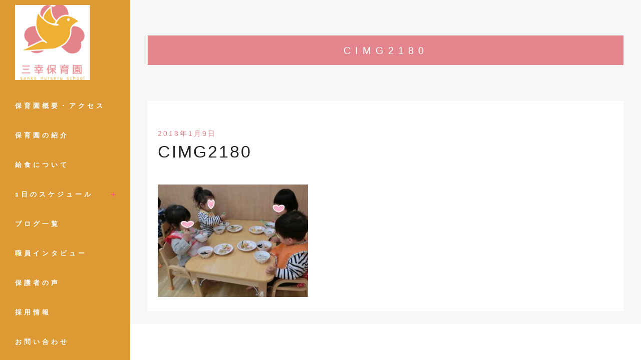

--- FILE ---
content_type: text/html; charset=UTF-8
request_url: https://sankohoiku.com/cimg2180/
body_size: 7475
content:
<!DOCTYPE html>
<html lang="ja"
	prefix="og: https://ogp.me/ns#" >
<head>
	<meta charset="UTF-8" />
	
	<title>三幸保育園 |   CIMG2180</title>

	
			
						<meta name="viewport" content="width=device-width,initial-scale=1,user-scalable=no">
		
	<link rel="profile" href="http://gmpg.org/xfn/11" />
	<link rel="pingback" href="https://sankohoiku.com/xmlrpc.php" />
	<link rel="shortcut icon" type="image/x-icon" href="">
	<link rel="apple-touch-icon" href=""/>
	
	<link href='//fonts.googleapis.com/css?family=Raleway:100,200,300,400,500,600,700,800,900,300italic,400italic|Raleway:100,200,300,400,500,600,700,800,900,300italic,400italic&subset=latin,latin-ext' rel='stylesheet' type='text/css'>
<meta name='robots' content='max-image-preview:large' />
<link rel='dns-prefetch' href='//fonts.googleapis.com' />
<link rel='dns-prefetch' href='//s.w.org' />
<link rel="alternate" type="application/rss+xml" title="三幸保育園 &raquo; フィード" href="https://sankohoiku.com/feed/" />
<link rel="alternate" type="application/rss+xml" title="三幸保育園 &raquo; コメントフィード" href="https://sankohoiku.com/comments/feed/" />
<link rel="alternate" type="application/rss+xml" title="三幸保育園 &raquo; CIMG2180 のコメントのフィード" href="https://sankohoiku.com/feed/?attachment_id=1016" />
		<script type="text/javascript">
			window._wpemojiSettings = {"baseUrl":"https:\/\/s.w.org\/images\/core\/emoji\/13.1.0\/72x72\/","ext":".png","svgUrl":"https:\/\/s.w.org\/images\/core\/emoji\/13.1.0\/svg\/","svgExt":".svg","source":{"concatemoji":"https:\/\/sankohoiku.com\/wp-includes\/js\/wp-emoji-release.min.js?ver=5.8.12"}};
			!function(e,a,t){var n,r,o,i=a.createElement("canvas"),p=i.getContext&&i.getContext("2d");function s(e,t){var a=String.fromCharCode;p.clearRect(0,0,i.width,i.height),p.fillText(a.apply(this,e),0,0);e=i.toDataURL();return p.clearRect(0,0,i.width,i.height),p.fillText(a.apply(this,t),0,0),e===i.toDataURL()}function c(e){var t=a.createElement("script");t.src=e,t.defer=t.type="text/javascript",a.getElementsByTagName("head")[0].appendChild(t)}for(o=Array("flag","emoji"),t.supports={everything:!0,everythingExceptFlag:!0},r=0;r<o.length;r++)t.supports[o[r]]=function(e){if(!p||!p.fillText)return!1;switch(p.textBaseline="top",p.font="600 32px Arial",e){case"flag":return s([127987,65039,8205,9895,65039],[127987,65039,8203,9895,65039])?!1:!s([55356,56826,55356,56819],[55356,56826,8203,55356,56819])&&!s([55356,57332,56128,56423,56128,56418,56128,56421,56128,56430,56128,56423,56128,56447],[55356,57332,8203,56128,56423,8203,56128,56418,8203,56128,56421,8203,56128,56430,8203,56128,56423,8203,56128,56447]);case"emoji":return!s([10084,65039,8205,55357,56613],[10084,65039,8203,55357,56613])}return!1}(o[r]),t.supports.everything=t.supports.everything&&t.supports[o[r]],"flag"!==o[r]&&(t.supports.everythingExceptFlag=t.supports.everythingExceptFlag&&t.supports[o[r]]);t.supports.everythingExceptFlag=t.supports.everythingExceptFlag&&!t.supports.flag,t.DOMReady=!1,t.readyCallback=function(){t.DOMReady=!0},t.supports.everything||(n=function(){t.readyCallback()},a.addEventListener?(a.addEventListener("DOMContentLoaded",n,!1),e.addEventListener("load",n,!1)):(e.attachEvent("onload",n),a.attachEvent("onreadystatechange",function(){"complete"===a.readyState&&t.readyCallback()})),(n=t.source||{}).concatemoji?c(n.concatemoji):n.wpemoji&&n.twemoji&&(c(n.twemoji),c(n.wpemoji)))}(window,document,window._wpemojiSettings);
		</script>
		<style type="text/css">
img.wp-smiley,
img.emoji {
	display: inline !important;
	border: none !important;
	box-shadow: none !important;
	height: 1em !important;
	width: 1em !important;
	margin: 0 .07em !important;
	vertical-align: -0.1em !important;
	background: none !important;
	padding: 0 !important;
}
</style>
	<link rel='stylesheet' id='layerslider-css'  href='https://sankohoiku.com/wp-content/plugins/LayerSlider/static/layerslider/css/layerslider.css?ver=6.7.6' type='text/css' media='all' />
<link rel='stylesheet' id='ls-google-fonts-css'  href='https://fonts.googleapis.com/css?family=Lato:100,300,regular,700,900%7COpen+Sans:300%7CIndie+Flower:regular%7COswald:300,regular,700&#038;subset=latin%2Clatin-ext' type='text/css' media='all' />
<link rel='stylesheet' id='wp-block-library-css'  href='https://sankohoiku.com/wp-includes/css/dist/block-library/style.min.css?ver=5.8.12' type='text/css' media='all' />
<link rel='stylesheet' id='contact-form-7-css'  href='https://sankohoiku.com/wp-content/plugins/contact-form-7/includes/css/styles.css?ver=5.0.2' type='text/css' media='all' />
<link rel='stylesheet' id='wpdm-font-awesome-css'  href='https://sankohoiku.com/wp-content/plugins/download-manager/assets/fontawesome/css/all.css?ver=5.8.12' type='text/css' media='all' />
<link rel='stylesheet' id='wpdm-bootstrap-css'  href='https://sankohoiku.com/wp-content/plugins/download-manager/assets/bootstrap/css/bootstrap.css?ver=5.8.12' type='text/css' media='all' />
<link rel='stylesheet' id='wpdm-front-css'  href='https://sankohoiku.com/wp-content/plugins/download-manager/assets/css/front.css?ver=5.8.12' type='text/css' media='all' />
<link rel='stylesheet' id='rs-plugin-settings-css'  href='https://sankohoiku.com/wp-content/plugins/revslider/public/assets/css/settings.css?ver=5.3.1' type='text/css' media='all' />
<style id='rs-plugin-settings-inline-css' type='text/css'>
#rs-demo-id {}
</style>
<link rel='stylesheet' id='default_style-css'  href='https://sankohoiku.com/wp-content/themes/sankohoiku/style.css?ver=5.8.12' type='text/css' media='all' />
<link rel='stylesheet' id='qode_font_awesome-css'  href='https://sankohoiku.com/wp-content/themes/sankohoiku/css/font-awesome/css/font-awesome.min.css?ver=5.8.12' type='text/css' media='all' />
<link rel='stylesheet' id='qode_font_elegant-css'  href='https://sankohoiku.com/wp-content/themes/sankohoiku/css/elegant-icons/style.min.css?ver=5.8.12' type='text/css' media='all' />
<link rel='stylesheet' id='qode_linea_icons-css'  href='https://sankohoiku.com/wp-content/themes/sankohoiku/css/linea-icons/style.css?ver=5.8.12' type='text/css' media='all' />
<link rel='stylesheet' id='stylesheet-css'  href='https://sankohoiku.com/wp-content/themes/sankohoiku/css/stylesheet.min.css?ver=5.8.12' type='text/css' media='all' />
<link rel='stylesheet' id='qode_print-css'  href='https://sankohoiku.com/wp-content/themes/sankohoiku/css/print.css?ver=5.8.12' type='text/css' media='all' />
<link rel='stylesheet' id='mac_stylesheet-css'  href='https://sankohoiku.com/wp-content/themes/sankohoiku/css/mac_stylesheet.css?ver=5.8.12' type='text/css' media='all' />
<link rel='stylesheet' id='webkit-css'  href='https://sankohoiku.com/wp-content/themes/sankohoiku/css/webkit_stylesheet.css?ver=5.8.12' type='text/css' media='all' />
<link rel='stylesheet' id='style_dynamic-css'  href='https://sankohoiku.com/wp-content/themes/sankohoiku/css/style_dynamic.css?ver=1764904721' type='text/css' media='all' />
<link rel='stylesheet' id='responsive-css'  href='https://sankohoiku.com/wp-content/themes/sankohoiku/css/responsive.min.css?ver=5.8.12' type='text/css' media='all' />
<link rel='stylesheet' id='style_dynamic_responsive-css'  href='https://sankohoiku.com/wp-content/themes/sankohoiku/css/style_dynamic_responsive.css?ver=1572337453' type='text/css' media='all' />
<link rel='stylesheet' id='vertical_responsive-css'  href='https://sankohoiku.com/wp-content/themes/sankohoiku/css/vertical_responsive.min.css?ver=5.8.12' type='text/css' media='all' />
<link rel='stylesheet' id='js_composer_front-css'  href='https://sankohoiku.com/wp-content/plugins/js_composer/assets/css/js_composer.min.css?ver=5.4.7' type='text/css' media='all' />
<link rel='stylesheet' id='custom_css-css'  href='https://sankohoiku.com/wp-content/themes/sankohoiku/css/custom_css.css?ver=1756175343' type='text/css' media='all' />
<link rel='stylesheet' id='tablepress-default-css'  href='https://sankohoiku.com/wp-content/plugins/tablepress/css/default.min.css?ver=1.9' type='text/css' media='all' />
<link rel='stylesheet' id='childstyle-css'  href='https://sankohoiku.com/wp-content/themes/sankohoiku-child/style.css?ver=5.8.12' type='text/css' media='all' />
<script type='text/javascript' id='layerslider-greensock-js-extra'>
/* <![CDATA[ */
var LS_Meta = {"v":"6.7.6"};
/* ]]> */
</script>
<script type='text/javascript' src='https://sankohoiku.com/wp-content/plugins/LayerSlider/static/layerslider/js/greensock.js?ver=1.19.0' id='layerslider-greensock-js'></script>
<script type='text/javascript' id='jquery-core-js-extra'>
/* <![CDATA[ */
var wpdm_url = {"home":"https:\/\/sankohoiku.com\/","site":"https:\/\/sankohoiku.com\/","ajax":"https:\/\/sankohoiku.com\/wp-admin\/admin-ajax.php"};
var wpdm_asset = {"spinner":"<i class=\"fas fa-sun fa-spin\"><\/i>"};
/* ]]> */
</script>
<script type='text/javascript' src='https://sankohoiku.com/wp-includes/js/jquery/jquery.min.js?ver=3.6.0' id='jquery-core-js'></script>
<script type='text/javascript' src='https://sankohoiku.com/wp-includes/js/jquery/jquery-migrate.min.js?ver=3.3.2' id='jquery-migrate-js'></script>
<script type='text/javascript' src='https://sankohoiku.com/wp-content/plugins/LayerSlider/static/layerslider/js/layerslider.kreaturamedia.jquery.js?ver=6.7.6' id='layerslider-js'></script>
<script type='text/javascript' src='https://sankohoiku.com/wp-content/plugins/LayerSlider/static/layerslider/js/layerslider.transitions.js?ver=6.7.6' id='layerslider-transitions-js'></script>
<script type='text/javascript' src='https://sankohoiku.com/wp-content/plugins/download-manager/assets/bootstrap/js/bootstrap.min.js?ver=5.8.12' id='wpdm-bootstrap-js'></script>
<script type='text/javascript' src='https://sankohoiku.com/wp-content/plugins/download-manager/assets/js/front.js?ver=5.8.12' id='frontjs-js'></script>
<script type='text/javascript' src='https://sankohoiku.com/wp-content/plugins/download-manager/assets/js/chosen.jquery.min.js?ver=5.8.12' id='jquery-choosen-js'></script>
<script type='text/javascript' src='https://sankohoiku.com/wp-content/plugins/revslider/public/assets/js/jquery.themepunch.tools.min.js?ver=5.3.1' id='tp-tools-js'></script>
<script type='text/javascript' src='https://sankohoiku.com/wp-content/plugins/revslider/public/assets/js/jquery.themepunch.revolution.min.js?ver=5.3.1' id='revmin-js'></script>
<meta name="generator" content="Powered by LayerSlider 6.7.6 - Multi-Purpose, Responsive, Parallax, Mobile-Friendly Slider Plugin for WordPress." />
<!-- LayerSlider updates and docs at: https://layerslider.kreaturamedia.com -->
<link rel="https://api.w.org/" href="https://sankohoiku.com/wp-json/" /><link rel="alternate" type="application/json" href="https://sankohoiku.com/wp-json/wp/v2/media/1016" /><link rel="EditURI" type="application/rsd+xml" title="RSD" href="https://sankohoiku.com/xmlrpc.php?rsd" />
<link rel="wlwmanifest" type="application/wlwmanifest+xml" href="https://sankohoiku.com/wp-includes/wlwmanifest.xml" /> 
<meta name="generator" content="WordPress 5.8.12" />
<link rel='shortlink' href='https://sankohoiku.com/?p=1016' />
<link rel="alternate" type="application/json+oembed" href="https://sankohoiku.com/wp-json/oembed/1.0/embed?url=https%3A%2F%2Fsankohoiku.com%2Fcimg2180%2F" />
<link rel="alternate" type="text/xml+oembed" href="https://sankohoiku.com/wp-json/oembed/1.0/embed?url=https%3A%2F%2Fsankohoiku.com%2Fcimg2180%2F&#038;format=xml" />

        <script>
            var wpdm_site_url = 'https://sankohoiku.com/';
            var wpdm_home_url = 'https://sankohoiku.com/';
            var ajax_url = 'https://sankohoiku.com/wp-admin/admin-ajax.php';
            var wpdm_ajax_url = 'https://sankohoiku.com/wp-admin/admin-ajax.php';
            var wpdm_ajax_popup = '0';
        </script>
        <style>
            .wpdm-download-link.btn.btn-primary.{
                border-radius: 4px;
            }
        </style>


        <meta name="generator" content="Powered by WPBakery Page Builder - drag and drop page builder for WordPress."/>
<!--[if lte IE 9]><link rel="stylesheet" type="text/css" href="https://sankohoiku.com/wp-content/plugins/js_composer/assets/css/vc_lte_ie9.min.css" media="screen"><![endif]--><meta name="generator" content="Powered by Slider Revolution 5.3.1 - responsive, Mobile-Friendly Slider Plugin for WordPress with comfortable drag and drop interface." />
		<style type="text/css" id="wp-custom-css">
			/* PC表示時（例：画面幅が961px以上）のスタイル */
body {
  background-color: white;
	font-size: clamp(16px,4vw,24px);
	}

/* スマートフォン表示時（例：画面幅が960px以下）のスタイル */
/*@media screen and (max-width: 960px) {
  body {
    background-color: white;
  }
}		</style>
		<noscript><style type="text/css"> .wpb_animate_when_almost_visible { opacity: 1; }</style></noscript><meta name="generator" content="WordPress Download Manager 3.0.2" />
            <style>
                                @import url('https://fonts.googleapis.com/css?family=Rubik:400,500');
                


                .w3eden .fetfont,
                .w3eden .btn,
                .w3eden .btn.wpdm-front h3.title,
                .w3eden .wpdm-social-lock-box .IN-widget a span:last-child,
                .w3eden #xfilelist .panel-heading,
                .w3eden .wpdm-frontend-tabs a,
                .w3eden .alert:before,
                .w3eden .panel .panel-heading,
                .w3eden .discount-msg,
                .w3eden .panel.dashboard-panel h3,
                .w3eden #wpdm-dashboard-sidebar .list-group-item,
                .w3eden #package-description .wp-switch-editor,
                .w3eden .w3eden.author-dashbboard .nav.nav-tabs li a,
                .w3eden .wpdm_cart thead th,
                .w3eden #csp .list-group-item,
                .w3eden .modal-title {
                    font-family: Rubik, -apple-system, BlinkMacSystemFont, "Segoe UI", Roboto, Helvetica, Arial, sans-serif, "Apple Color Emoji", "Segoe UI Emoji", "Segoe UI Symbol";
                    text-transform: uppercase;
                    font-weight: 500;
                }
                .w3eden #csp .list-group-item{
                    text-transform: unset;
                }
            </style>
                    <style>

            :root{
                --color-primary: #4a8eff;
                --color-primary-rgb: 74, 142, 255;
                --color-primary-hover: #4a8eff;
                --color-primary-active: #4a8eff;
                --color-secondary: #4a8eff;
                --color-secondary-rgb: 74, 142, 255;
                --color-secondary-hover: #4a8eff;
                --color-secondary-active: #4a8eff;
                --color-success: #18ce0f;
                --color-success-rgb: 24, 206, 15;
                --color-success-hover: #4a8eff;
                --color-success-active: #4a8eff;
                --color-info: #2CA8FF;
                --color-info-rgb: 44, 168, 255;
                --color-info-hover: #2CA8FF;
                --color-info-active: #2CA8FF;
                --color-warning: #f29e0f;
                --color-warning-rgb: 242, 158, 15;
                --color-warning-hover: orange;
                --color-warning-active: orange;
                --color-danger: #ff5062;
                --color-danger-rgb: 255, 80, 98;
                --color-danger-hover: #ff5062;
                --color-danger-active: #ff5062;
                --color-green: #30b570;
                --color-blue: #0073ff;
                --color-purple: #8557D3;
                --color-red: #ff5062;
                --color-muted: rgba(69, 89, 122, 0.6);
                --wpdm-font: Rubik, -apple-system, BlinkMacSystemFont, "Segoe UI", Roboto, Helvetica, Arial, sans-serif, "Apple Color Emoji", "Segoe UI Emoji", "Segoe UI Symbol";
            }
            .wpdm-download-link.btn.btn-primary{
                border-radius: 4px;
            }


        </style>
        </head>

<body class="attachment attachment-template-default single single-attachment postid-1016 attachmentid-1016 attachment-jpeg  vertical_menu_enabled qode_grid_1300 side_area_uncovered_from_content qode-content-sidebar-responsive qode-child-theme-ver- wpb-js-composer js-comp-ver-5.4.7 vc_responsive" itemscope itemtype="http://schema.org/WebPage">

						<section class="side_menu right ">
                        <a href="#" target="_self" class="close_side_menu"></a>
					</section>
			<div class="wrapper">
	<div class="wrapper_inner">
	<!-- Google Analytics start -->
		<!-- Google Analytics end -->

					<aside class="vertical_menu_area with_scroll  " >
			<div class="vertical_menu_area_inner">
				
				<div class="vertical_area_background" style="background-image:url(http://sankohoiku.com/sk/wp-content/uploads/2017/05/top_background_01.jpg);"></div>

				<div class="vertical_logo_wrapper">
										<div class="q_logo_vertical">
						<a itemprop="url" href="https://sankohoiku.com/">
							<img itemprop="image" class="normal" src="http://sankohoiku.com/wp-content/uploads/2019/10/sanko_logo2-150x150.png" alt="Logo"/>
							<img itemprop="image" class="light" src="http://sankohoiku.com/wp-content/uploads/2019/10/sanko_logo2-150x150.png" alt="Logo"/>
							<img itemprop="image" class="dark" src="http://sankohoiku.com/wp-content/uploads/2019/10/sanko_logo2-150x150.png" alt="Logo"/>
						</a>
					</div>

				</div>

				<nav class="vertical_menu dropdown_animation vertical_menu_toggle">
					<ul id="menu-main-menu" class=""><li id="nav-menu-item-552" class="menu-item menu-item-type-post_type menu-item-object-page  narrow"><a href="https://sankohoiku.com/company/" class=""><i class="menu_icon blank fa"></i><span>保育園概要・アクセス<span class="underline_dash"></span></span><span class="plus"></span></a></li>
<li id="nav-menu-item-435" class="menu-item menu-item-type-post_type menu-item-object-page  narrow"><a href="https://sankohoiku.com/tokusyoku/" class=""><i class="menu_icon blank fa"></i><span>保育園の紹介<span class="underline_dash"></span></span><span class="plus"></span></a></li>
<li id="nav-menu-item-527" class="menu-item menu-item-type-post_type menu-item-object-page  narrow"><a href="https://sankohoiku.com/feeding-and-sanitation-management/" class=""><i class="menu_icon blank fa"></i><span>給食について<span class="underline_dash"></span></span><span class="plus"></span></a></li>
<li id="nav-menu-item-551" class="menu-item menu-item-type-post_type menu-item-object-page menu-item-has-children  has_sub narrow"><a href="https://sankohoiku.com/schedule/" class=""><i class="menu_icon blank fa"></i><span>1日のスケジュール<span class="underline_dash"></span></span><span class="plus"></span></a>
<div class="second"><div class="inner"><ul>
	<li id="nav-menu-item-1244" class="menu-item menu-item-type-custom menu-item-object-custom "><a href="http://sankohoiku.com/schedule#year" class=""><i class="menu_icon blank fa"></i><span>年間行事予定</span><span class="plus"></span></a></li>
</ul></div></div>
</li>
<li id="nav-menu-item-1327" class="menu-item menu-item-type-post_type menu-item-object-page  narrow"><a href="https://sankohoiku.com/blog/" class=""><i class="menu_icon blank fa"></i><span>ブログ一覧<span class="underline_dash"></span></span><span class="plus"></span></a></li>
<li id="nav-menu-item-813" class="menu-item menu-item-type-post_type menu-item-object-page  narrow"><a href="https://sankohoiku.com/staff/" class=""><i class="menu_icon blank fa"></i><span>職員インタビュー<span class="underline_dash"></span></span><span class="plus"></span></a></li>
<li id="nav-menu-item-1237" class="menu-item menu-item-type-custom menu-item-object-custom  narrow"><a href="http://sankohoiku.com/category/voice/" class=""><i class="menu_icon blank fa"></i><span>保護者の声<span class="underline_dash"></span></span><span class="plus"></span></a></li>
<li id="nav-menu-item-569" class="menu-item menu-item-type-post_type menu-item-object-page  narrow"><a href="https://sankohoiku.com/recruit-info/" class=""><i class="menu_icon blank fa"></i><span>採用情報<span class="underline_dash"></span></span><span class="plus"></span></a></li>
<li id="nav-menu-item-723" class="menu-item menu-item-type-post_type menu-item-object-page  narrow"><a href="https://sankohoiku.com/contactus/" class=""><i class="menu_icon blank fa"></i><span>お問い合わせ<span class="underline_dash"></span></span><span class="plus"></span></a></li>
<li id="nav-menu-item-1456" class="menu-item menu-item-type-post_type menu-item-object-page menu-item-home  narrow"><a href="https://sankohoiku.com/" class=""><i class="menu_icon blank fa"></i><span>ホーム<span class="underline_dash"></span></span><span class="plus"></span></a></li>
</ul>				</nav>
				<div class="vertical_menu_area_widget_holder">
					<div id="text-4" class="widget widget_text">			<div class="textwidget"><div class="ftcp">Copyright© 2017 POSITIVE HEART. All Rights Reserved.</div></div>
		</div>				</div>
			</div>
		</aside>
			
	<header class="page_header   fixed   ">
        <div class="header_inner clearfix">
			<div class="header_bottom clearfix" style='' >
								<div class="container">
					<div class="container_inner clearfix">
                        												<div class="header_inner_left">
															<div class="mobile_menu_button">
                                    <span>
                                        <span aria-hidden="true" class="qode_icon_font_elegant icon_menu " ></span>                                    </span>
                                </div>
														<div class="logo_wrapper">
																<div class="q_logo">
									<a itemprop="url" href="https://sankohoiku.com/">
										<img itemprop="image" class="normal" src="http://sankohoiku.com/sk/wp-content/uploads/2017/01/sanko_logo2.png" alt="Logo"/>
										<img itemprop="image" class="light" src="http://sankohoiku.com/sk/wp-content/uploads/2017/01/sanko_logo2.png" alt="Logo"/>
										<img itemprop="image" class="dark" src="https://sankohoiku.com/wp-content/themes/sankohoiku/img/logo_black.png" alt="Logo"/>
										<img itemprop="image" class="sticky" src="http://sankohoiku.com/sk/wp-content/uploads/2017/01/sanko_logo2.png" alt="Logo"/>
										<img itemprop="image" class="mobile" src="http://sankohoiku.com/sk/wp-content/uploads/2017/01/sanko_logo2.png" alt="Logo"/>
																			</a>
								</div>
							</div>
						</div>
						                        					</div>
				</div>
							<nav class="mobile_menu">
					<ul id="menu-main-menu-1" class=""><li id="mobile-menu-item-552" class="menu-item menu-item-type-post_type menu-item-object-page "><a href="https://sankohoiku.com/company/" class=""><span>保育園概要・アクセス</span></a><span class="mobile_arrow"><i class="fa fa-angle-right"></i><i class="fa fa-angle-down"></i></span></li>
<li id="mobile-menu-item-435" class="menu-item menu-item-type-post_type menu-item-object-page "><a href="https://sankohoiku.com/tokusyoku/" class=""><span>保育園の紹介</span></a><span class="mobile_arrow"><i class="fa fa-angle-right"></i><i class="fa fa-angle-down"></i></span></li>
<li id="mobile-menu-item-527" class="menu-item menu-item-type-post_type menu-item-object-page "><a href="https://sankohoiku.com/feeding-and-sanitation-management/" class=""><span>給食について</span></a><span class="mobile_arrow"><i class="fa fa-angle-right"></i><i class="fa fa-angle-down"></i></span></li>
<li id="mobile-menu-item-551" class="menu-item menu-item-type-post_type menu-item-object-page menu-item-has-children  has_sub"><a href="https://sankohoiku.com/schedule/" class=""><span>1日のスケジュール</span></a><span class="mobile_arrow"><i class="fa fa-angle-right"></i><i class="fa fa-angle-down"></i></span>
<ul class="sub_menu">
	<li id="mobile-menu-item-1244" class="menu-item menu-item-type-custom menu-item-object-custom "><a href="http://sankohoiku.com/schedule#year" class=""><span>年間行事予定</span></a><span class="mobile_arrow"><i class="fa fa-angle-right"></i><i class="fa fa-angle-down"></i></span></li>
</ul>
</li>
<li id="mobile-menu-item-1327" class="menu-item menu-item-type-post_type menu-item-object-page "><a href="https://sankohoiku.com/blog/" class=""><span>ブログ一覧</span></a><span class="mobile_arrow"><i class="fa fa-angle-right"></i><i class="fa fa-angle-down"></i></span></li>
<li id="mobile-menu-item-813" class="menu-item menu-item-type-post_type menu-item-object-page "><a href="https://sankohoiku.com/staff/" class=""><span>職員インタビュー</span></a><span class="mobile_arrow"><i class="fa fa-angle-right"></i><i class="fa fa-angle-down"></i></span></li>
<li id="mobile-menu-item-1237" class="menu-item menu-item-type-custom menu-item-object-custom "><a href="http://sankohoiku.com/category/voice/" class=""><span>保護者の声</span></a><span class="mobile_arrow"><i class="fa fa-angle-right"></i><i class="fa fa-angle-down"></i></span></li>
<li id="mobile-menu-item-569" class="menu-item menu-item-type-post_type menu-item-object-page "><a href="https://sankohoiku.com/recruit-info/" class=""><span>採用情報</span></a><span class="mobile_arrow"><i class="fa fa-angle-right"></i><i class="fa fa-angle-down"></i></span></li>
<li id="mobile-menu-item-723" class="menu-item menu-item-type-post_type menu-item-object-page "><a href="https://sankohoiku.com/contactus/" class=""><span>お問い合わせ</span></a><span class="mobile_arrow"><i class="fa fa-angle-right"></i><i class="fa fa-angle-down"></i></span></li>
<li id="mobile-menu-item-1456" class="menu-item menu-item-type-post_type menu-item-object-page menu-item-home "><a href="https://sankohoiku.com/" class=""><span>ホーム</span></a><span class="mobile_arrow"><i class="fa fa-angle-right"></i><i class="fa fa-angle-down"></i></span></li>
</ul>				</nav>
			</div>
		</div>
	</header>

    		<a id='back_to_top' href='#'>
			<span class="fa-stack">
				<i class="fa fa-arrow-up" style=""></i>
			</span>
		</a>
	    	
    
		
	
    
<div class="content ">
						<div class="content_inner  ">
						<div class="title_outer title_without_animation"    data-height="202">
		<div class="title title_size_medium  position_center " style="height:202px;">
			<div class="image not_responsive"></div>
										<div class="title_holder"  202>
					<div class="container">
						<div class="container_inner clearfix">
								<div class="title_subtitle_holder" >
                                                                																		<h1 ><span>CIMG2180</span></h1>
																	
																										                                                            </div>
						</div>
					</div>
				</div>
								</div>
			</div>
										<div class="container">
														<div class="container_inner default_template_holder" >
															<div class="blog_single blog_holder">
								<article id="post-1016" class="post-1016 attachment type-attachment status-inherit hentry">
			<div class="post_content_holder">
								<div class="post_text">
					<div class="post_text_inner">
						<h2 itemprop="name" class="entry_title"><span itemprop="dateCreated" class="date entry_date updated">2018年1月9日<meta itemprop="interactionCount" content="UserComments: 0"/></span> CIMG2180</h2>
						<div class="post_info">
							<span class="time">Posted at 11:30h</span>
							in 							<span class="post_author">
								by								<a itemprop="author" class="post_author_link" href="https://sankohoiku.com/author/sanko_user/">adminsanko</a>
							</span>
							                            						</div>
						<p class="attachment"><a href='https://sankohoiku.com/wp-content/uploads/2018/01/CIMG2180.jpg'><img width="300" height="225" src="https://sankohoiku.com/wp-content/uploads/2018/01/CIMG2180-300x225.jpg" class="attachment-medium size-medium" alt="" loading="lazy" srcset="https://sankohoiku.com/wp-content/uploads/2018/01/CIMG2180-300x225.jpg 300w, https://sankohoiku.com/wp-content/uploads/2018/01/CIMG2180-768x576.jpg 768w, https://sankohoiku.com/wp-content/uploads/2018/01/CIMG2180-800x600.jpg 800w, https://sankohoiku.com/wp-content/uploads/2018/01/CIMG2180-700x525.jpg 700w, https://sankohoiku.com/wp-content/uploads/2018/01/CIMG2180.jpg 922w" sizes="(max-width: 300px) 100vw, 300px" /></a></p>
					</div>
				</div>
			</div>

	        <div class="icon_social_holder">
                <div class="qode_print">
            <a href="#" onClick="window.print();return false;" class="qode_print_page">
                <span class="icon-basic-printer qode_icon_printer"></span>
                <span class="eltd-printer-title">Print page</span>
            </a>
        </div>
                    <div class="qode_like"><a  href="#" class="qode-like" id="qode-like-1016" title="Like this">0<span>  Likes</span></a></div>
            </div>
	</article>
													<br/><br/>						                        </div>

                    					</div>
                                 </div>
	


		
	</div>
</div>



	
</div>
</div>
<script type='text/javascript' id='contact-form-7-js-extra'>
/* <![CDATA[ */
var wpcf7 = {"apiSettings":{"root":"https:\/\/sankohoiku.com\/wp-json\/contact-form-7\/v1","namespace":"contact-form-7\/v1"},"recaptcha":{"messages":{"empty":"\u3042\u306a\u305f\u304c\u30ed\u30dc\u30c3\u30c8\u3067\u306f\u306a\u3044\u3053\u3068\u3092\u8a3c\u660e\u3057\u3066\u304f\u3060\u3055\u3044\u3002"}}};
/* ]]> */
</script>
<script type='text/javascript' src='https://sankohoiku.com/wp-content/plugins/contact-form-7/includes/js/scripts.js?ver=5.0.2' id='contact-form-7-js'></script>
<script type='text/javascript' src='https://sankohoiku.com/wp-includes/js/jquery/jquery.form.min.js?ver=4.3.0' id='jquery-form-js'></script>
<script type='text/javascript' id='qode-like-js-extra'>
/* <![CDATA[ */
var qodeLike = {"ajaxurl":"https:\/\/sankohoiku.com\/wp-admin\/admin-ajax.php"};
/* ]]> */
</script>
<script type='text/javascript' src='https://sankohoiku.com/wp-content/themes/sankohoiku/js/qode-like.min.js?ver=5.8.12' id='qode-like-js'></script>
<script type='text/javascript' src='https://sankohoiku.com/wp-content/themes/sankohoiku/js/plugins.js?ver=5.8.12' id='plugins-js'></script>
<script type='text/javascript' src='https://sankohoiku.com/wp-content/themes/sankohoiku/js/jquery.carouFredSel-6.2.1.min.js?ver=5.8.12' id='carouFredSel-js'></script>
<script type='text/javascript' src='https://sankohoiku.com/wp-content/themes/sankohoiku/js/lemmon-slider.min.js?ver=5.8.12' id='lemmonSlider-js'></script>
<script type='text/javascript' src='https://sankohoiku.com/wp-content/themes/sankohoiku/js/jquery.fullPage.min.js?ver=5.8.12' id='one_page_scroll-js'></script>
<script type='text/javascript' src='https://sankohoiku.com/wp-content/themes/sankohoiku/js/jquery.mousewheel.min.js?ver=5.8.12' id='mousewheel-js'></script>
<script type='text/javascript' src='https://sankohoiku.com/wp-content/themes/sankohoiku/js/jquery.touchSwipe.min.js?ver=5.8.12' id='touchSwipe-js'></script>
<script type='text/javascript' src='https://sankohoiku.com/wp-content/plugins/js_composer/assets/lib/bower/isotope/dist/isotope.pkgd.min.js?ver=5.4.7' id='isotope-js'></script>
<script type='text/javascript' src='https://sankohoiku.com/wp-content/themes/sankohoiku/js/jquery.stretch.js?ver=5.8.12' id='stretch-js'></script>
<script type='text/javascript' src='https://sankohoiku.com/wp-content/themes/sankohoiku/js/default_dynamic.js?ver=1572337453' id='default_dynamic-js'></script>
<script type='text/javascript' src='https://sankohoiku.com/wp-content/themes/sankohoiku/js/default.min.js?ver=5.8.12' id='default-js'></script>
<script type='text/javascript' src='https://sankohoiku.com/wp-content/themes/sankohoiku/js/custom_js.js?ver=1572337453' id='custom_js-js'></script>
<script type='text/javascript' src='https://sankohoiku.com/wp-includes/js/comment-reply.min.js?ver=5.8.12' id='comment-reply-js'></script>
<script type='text/javascript' src='https://sankohoiku.com/wp-content/plugins/js_composer/assets/js/dist/js_composer_front.min.js?ver=5.4.7' id='wpb_composer_front_js-js'></script>
<script type='text/javascript' src='https://sankohoiku.com/wp-includes/js/wp-embed.min.js?ver=5.8.12' id='wp-embed-js'></script>
</body>
</html>	

--- FILE ---
content_type: text/css
request_url: https://sankohoiku.com/wp-content/themes/sankohoiku/style.css?ver=5.8.12
body_size: -78
content:
/*
Theme Name: sankohoiku
*/


--- FILE ---
content_type: text/css
request_url: https://sankohoiku.com/wp-content/themes/sankohoiku/css/style_dynamic.css?ver=1764904721
body_size: 2678
content:
/* Webkit */
::selection {
  background: #f2e7e0;
}
/* Gecko/Mozilla */
::-moz-selection {
  background: #f2e7e0;
}

body {
  font-family: "Arial", sans-serif;
  color: #000000;
  font-size: 14px;
  font-weight: 400;
}
body,
.wrapper,
.content,
.full_width,
.overlapping_content .content > .container,
.more_facts_holder,
.comment_holder .comment #respond textarea,
.comment_holder .comment #respond input[type="text"],
.comment_holder .comment #respond input[type="email"],
.content .container {
  background-color: #f7f7f7;
}
.angled-section polygon {
  fill: #f7f7f7;
}

.content {
  margin-top: 0;
}

header.fixed_hiding .q_logo a,
header.fixed_hiding .q_logo {
  max-height: 0px;
}

.touch section.parallax_section_holder {
  height: auto !important;
  min-height: 300px;
  background-position: center top !important;
  background-attachment: scroll;
  background-size: cover;
}

nav.main_menu > ul > li > a {
  color: #ffffff;
  font-size: 13px;
  line-height: 59px;
  font-style: normal;
  font-weight: 300;
  letter-spacing: 2px;
  text-transform: uppercase;
}

nav.main_menu ul li a span.underline_dash,
nav.vertical_menu ul li a span.underline_dash {
  background-color: #ffffff !important;
  width: 30px;
  left: 0;
  transform: none;
  -webkit-transform: none;
}

nav.mobile_menu ul li a,
nav.mobile_menu ul li h3 {
  color: #222222;
  font-size: 13px;
  font-style: normal;
  font-weight: 300;
  letter-spacing: 2px;
  text-transform: uppercase;
}

nav.mobile_menu ul li span.mobile_arrow i,
nav.mobile_menu ul li span.mobile_arrow i {
  color: #222222;
}

nav.mobile_menu ul li a:hover,
nav.mobile_menu ul li.active > a,
nav.mobile_menu ul li.current-menu-item > a {
  color: #7c7c7c;
}

.title h1 {
  color: #222222;
}

.title.title_size_medium h1 {
  font-size: 38px;
  line-height: 40px;
  font-weight: 300;
  letter-spacing: 9px;
}
h2,
.h2,
h2 a {
  color: #222222;
  font-size: 38px;
  line-height: 40px;
  font-style: normal;
  font-weight: 200;
  letter-spacing: 9px;
  text-transform: uppercase;
}
h5,
.h5,
h5 a,
.q_icon_with_title .icon_text_holder h5.icon_title {
  color: #222222;
  font-size: 16px;
  line-height: 31px;
  font-style: normal;
  font-weight: 400;
  letter-spacing: 0px;
  text-transform: none;
}
h6,
.h6,
h6 a {
  color: #222222;
  font-family: "Raleway", sans-serif;
  font-size: 12px;
  line-height: 19px;
  font-style: normal;
  font-weight: 400;
  letter-spacing: 0px;
  text-transform: none;
}

p {
  color: #000000;
  font-size: 14px;
  line-height: 26px;
  font-style: normal;
  font-weight: 400;
}
.filter_holder ul li span,
blockquote h5,
.q_social_icon_holder .simple_social,
.header-widget.widget_nav_menu ul.menu li a,
.side_menu a,
.side_menu li,
.side_menu span,
.side_menu p,
.side_menu .widget.widget_rss li a.rsswidget,
.side_menu #wp-calendar caption,
.side_menu #wp-calendar th,
.side_menu #wp-calendar td,
aside .widget #lang_sel_list li a,
aside .widget #lang_sel li a,
aside .widget #lang_sel_click li a,
.wpb_widgetised_column .widget #lang_sel_list li a,
.wpb_widgetised_column .widget #lang_sel li a,
.wpb_widgetised_column .widget #lang_sel_click li a,
section.side_menu #lang_sel_list li a,
section.side_menu #lang_sel li a,
section.side_menu #lang_sel_click li a,
footer #lang_sel_list li a,
footer #lang_sel li a,
footer #lang_sel_click li a,
footer #lang_sel_list.lang_sel_list_horizontal a,
footer #lang_sel_list.lang_sel_list_vertical a,
.side_menu #lang_sel_list.lang_sel_list_horizontal a,
.side_menu #lang_sel_list.lang_sel_list_vertical a,
#lang_sel_footer a {
  color: #000000;
}
.header_top #lang_sel > ul > li > a,
.header_top #lang_sel_click > ul > li > a,
footer #lang_sel ul li a,
footer #lang_sel ul ul a,
footer #lang_sel_click ul li a,
footer #lang_sel_click ul ul a,
footer #lang_sel_click ul ul a span,
section.side_menu #lang_sel ul li a,
section.side_menu #lang_sel ul ul a,
section.side_menu #lang_sel ul ul a:visited,
section.side_menu #lang_sel_click > ul > li > a,
section.side_menu #lang_sel_click ul ul a,
section.side_menu #lang_sel_click ul ul a:visited {
  color: #000000 !important;
}

.qbutton,
.qbutton.medium,
#submit_comment,
.load_more a,
.blog_load_more_button a,
.post-password-form input[type="submit"],
input.wpcf7-form-control.wpcf7-submit,
input.wpcf7-form-control.wpcf7-submit:not([disabled]),
.woocommerce table.cart td.actions input[type="submit"],
.woocommerce input#place_order,
.woocommerce-page input[type="submit"],
.woocommerce .button {
  font-size: 13px;
  font-style: normal;
  font-weight: 400;
  background-color: #fe6c61;
  border-radius: 0px;
  -moz-border-radius: 0px;
  -webkit-border-radius: 0px;
  border-width: 0px;
}

.qbutton:hover,
#submit_comment:hover,
.load_more a:hover,
.blog_load_more_button a:hover,
.post-password-form input[type="submit"]:hover,
input.wpcf7-form-control.wpcf7-submit:not([disabled]):hover,
.woocommerce table.cart td.actions input[type="submit"]:hover,
.woocommerce input#place_order:hover,
.woocommerce-page input[type="submit"]:hover,
.woocommerce .button:hover {
  background-color: #f5a08d;
}
.qbutton.small {
  font-weight: 400;
}

.google_map {
  height: 750px;
}

.blog_holder.blog_large_image h2,
.blog_holder.blog_large_image h2 a,
.blog_holder.blog_single article h2 {
  font-size: 34px;
  line-height: 1.5;
  font-weight: 300;
  letter-spacing: 3px;
}

/*Blog Masonry Gallery - end */

.side_menu_button > a,
.mobile_menu_button span,
.fixed_top_header .side_menu_button > a,
.fixed_top_header .popup_menu .line,
.fixed_top_header .mobile_menu_button span {
  color: #222222;
  font-size: 26px;
}

.popup_menu .line,
.popup_menu .line:after,
.popup_menu .line:before {
  background-color: #222222;
}
.side_menu_button > a:hover,
.mobile_menu_button span:hover,
.popup_menu:hover .line,
.popup_menu:hover .line:after,
.popup_menu:hover .line:before {
  color: #000000;
}

.popup_menu:hover .line,
.popup_menu:hover .line:after,
.popup_menu:hover .line:before {
  background-color: #000000;
}

.vertical_menu_float .menu-item .second {
  left: calc(100% + 30px); /*because of the padding*/
}

.vertical_menu_hidden
  aside.vertical_menu_area
  .vertical_menu_float
  .menu-item
  .second {
  left: calc(100% + 40px);
}

aside.vertical_menu_area {
  background-color: #dd9933;
}

aside .vertical_menu_area_widget_holder,
aside .vertical_menu_area_widget_holder p,
aside .vertical_menu_area_widget_holder span {
  color: #ffffff;
}

.vertical_menu_area {
  text-align: left;
}

nav.vertical_menu > ul > li > a {
  color: #fc626a;
  font-family: "Raleway", sans-serif;
  font-size: 13px;
  font-style: normal;
  font-weight: 400;
  line-height: 59px;
  letter-spacing: 5px;
  text-transform: lowercase;
}

nav.vertical_menu_toggle ul > li.menu-item-has-children > a > .plus,
nav.vertical_menu_on_click ul > li.menu-item-has-children > a > .plus,
nav.vertical_menu_float ul > li.menu-item-has-children > a > .plus {
  margin-top: 25.5px;
}

nav.vertical_menu > ul > li.active > a,
nav.vertical_menu > ul > li:hover > a {
  color: #fcb5b8;
}

.vertical_menu .second .inner > ul > li > a,
.vertical_menu .wide .second .inner > ul > li > a {
  color: #fd878d;
  font-size: 13px;
  line-height: 59px;
  font-style: normal;
  font-weight: 200;
  letter-spacing: 3px;
  text-transform: lowercase;
}

nav.vertical_menu_toggle ul li ul > li.menu-item-has-children > a > .plus,
nav.vertical_menu_on_click ul li ul > li.menu-item-has-children > a > .plus,
nav.vertical_menu_float ul li ul > li.menu-item-has-children > a > .plus {
  margin-top: 25.5px;
}

.vertical_menu .second .inner > ul > li > a:hover {
  color: #fcb5b8 !important;
}

.portfolio_main_holder .item_holder.thin_plus_only .thin_plus_only_icon {
  font-family: ;
}

.cf7_custom_style_1 input.wpcf7-form-control.wpcf7-submit,
.cf7_custom_style_1 input.wpcf7-form-control.wpcf7-submit:not([disabled]) {
  background-color: #e4838a;
  border-color: #e4838a;
  border-width: 0px;
  border-top-left-radius: 0px;
  border-top-right-radius: 0px;
  border-bottom-right-radius: 0px;
  border-bottom-left-radius: 0px;
  color: #ffffff;
  font-family: Raleway;
  font-size: 13px;
  font-style: normal;
  font-weight: 400;
  letter-spacing: 2.9px;
  text-transform: uppercase;
  height: 50px;
  line-height: 50px;
  padding: 0 26px;
}

.cf7_custom_style_1 input.wpcf7-form-control.wpcf7-submit:hover,
.cf7_custom_style_1
  input.wpcf7-form-control.wpcf7-submit:not([disabled]):hover {
  color: #757575;
  background-color: #eeb3b8;
  border-color: #eeb3b8;
}

.cf7_custom_style_1 input.wpcf7-form-control.wpcf7-text,
.cf7_custom_style_1 input.wpcf7-form-control.wpcf7-number,
.cf7_custom_style_1 input.wpcf7-form-control.wpcf7-date,
.cf7_custom_style_1 textarea.wpcf7-form-control.wpcf7-textarea,
.cf7_custom_style_1 select.wpcf7-form-control.wpcf7-select,
.cf7_custom_style_1 input.wpcf7-form-control.wpcf7-quiz {
  background-color: rgba(255, 255, 255, 0);
  border-color: #5f4b3e;
  border-width: 1px;
  border-style: solid;
  border-top-left-radius: 0px;
  border-top-right-radius: 0px;
  border-bottom-right-radius: 0px;
  border-bottom-left-radius: 0px;
  color: #5f4b3e;
  font-family: Raleway;
  font-size: 14px;
  font-style: normal;
  font-weight: 400;
  letter-spacing: 0px;
  text-transform: none;
  padding-top: 14px;
  padding-right: 20px;
  padding-bottom: 14px;
  padding-left: 20px;
  margin-top: 0px;
  margin-bottom: 14px;
}

.cf7_custom_style_1 input.wpcf7-form-control.wpcf7-text:focus,
.cf7_custom_style_1 input.wpcf7-form-control.wpcf7-number:focus,
.cf7_custom_style_1 input.wpcf7-form-control.wpcf7-date:focus,
.cf7_custom_style_1 textarea.wpcf7-form-control.wpcf7-textarea:focus,
.cf7_custom_style_1 select.wpcf7-form-control.wpcf7-select:focus,
.cf7_custom_style_1 input.wpcf7-form-control.wpcf7-quiz:focus {
  color: #303030;
  background-color: rgba(255, 255, 255, 0);
  border-color: #5f4b3e;
}

.cf7_custom_style_1 ::-webkit-input-placeholder {
  color: #5f4b3e;
  opacity: 1;
}
.cf7_custom_style_1 :-moz-placeholder {
  color: #5f4b3e;
  opacity: 1;
}
.cf7_custom_style_1 ::-moz-placeholder {
  color: #5f4b3e;
  opacity: 1;
}
.cf7_custom_style_1 :-ms-input-placeholde {
  color: #5f4b3e;
  opacity: 1;
}
.cf7_custom_style_1 input:focus::-webkit-input-placeholder,
.cf7_custom_style_1 textarea:focus::-webkit-input-placeholder {
  color: #303030;
}
.cf7_custom_style_1 input:focus:-moz-placeholder,
.cf7_custom_style_1 textarea:focus:-moz-placeholder {
  color: #303030;
}
.cf7_custom_style_1 input:focus::-moz-placeholder,
.cf7_custom_style_1 textarea:focus::-moz-placeholder {
  color: #303030;
}
.cf7_custom_style_1 input:focus:-ms-input-placeholder,
.cf7_custom_style_1 textarea:focus:-ms-input-placeholder {
  color: #303030;
}
.cf7_custom_style_1 textarea.wpcf7-form-control.wpcf7-textarea {
  height: 92px;
}

.carousel-control .prev_nav,
.carousel-control .next_nav {
  background-color: rgba(255, 255, 255, 0);
  opacity: 1;
  border-width: 0px;
}

.ls-nav-prev,
.ls-nav-next {
  background-color: rgba(255, 255, 255, 0) !important;
  opacity: 1 !important;
  border-width: 0px !important;
}
.carousel-control .prev_nav:hover,
.carousel-control .next_nav:hover {
  background-color: rgba(255, 255, 255, 0);
}

.ls-nav-prev:hover,
.ls-nav-next:hover {
  background-color: rgba(255, 255, 255, 0) !important;
}
.carousel-control .prev_nav i,
.carousel-control .next_nav i,
.ls-nav-prev:after,
.ls-nav-next:after {
  font-size: 35px;
  color: rgba(255, 255, 255, 1);
}
.vertical_menu_enabled.vertical_menu_transparency .carousel-control i {
  font-size: 35px;
}
.carousel-control .prev_nav:hover i,
.carousel-control .next_nav:hover i,
.ls-nav-prev:hover:after,
.ls-nav-next:hover:after {
  color: rgba(255, 255, 255, 0.2);
}

.masonry_gallery_item.square_big
  .masonry_gallery_item_inner
  .masonry_gallery_item_content {
  text-align: center;
}

.masonry_gallery_item.square_small
  .masonry_gallery_item_inner
  .masonry_gallery_item_content {
  text-align: center;
}

.masonry_gallery_item.rectangle_portrait
  .masonry_gallery_item_inner
  .masonry_gallery_item_content {
  text-align: center;
}

.masonry_gallery_item.rectangle_landscape
  .masonry_gallery_item_inner
  .masonry_gallery_item_content {
  text-align: center;
}

.qode-btn {
  text-transform: none;
  font-style: normal;
  font-weight: 100;
}

@media only screen and (max-width: 480px) {
  .boxed div.section .section_inner,
  .carousel-inner .slider_content_outer,
  .container_inner,
  .container_inner nav.content_menu,
  .full_width .parallax_content,
  .steps_holder_inner,
  div.grid_section .section_inner,
  nav.content_menu ul {
    width: 90% !important;
  }
}


--- FILE ---
content_type: text/css
request_url: https://sankohoiku.com/wp-content/themes/sankohoiku/css/custom_css.css?ver=1756175343
body_size: 775
content:
body.page-id-17.vertical_menu_enabled .full_screen_holder,
body.page-id-292.vertical_menu_enabled .full_screen_holder {
  padding-left: 0;
}

.cf7_custom_style_1 input.wpcf7-form-control.wpcf7-submit,
.cf7_custom_style_1 input.wpcf7-form-control.wpcf7-submit:not([disabled]) {
  margin-top: 22px;
}

div.wpcf7 img.ajax-loader {
  display: block;
  margin: 0 auto;
}

.comments .comment .text .text_holder {
  margin: 13px 0 0;
}

.comment_holder .comment {
  padding: 34px 25px 37px;
}

@media only screen and (max-width: 480px) {
  .vc_row.full_screen_section {
    padding: 60px 0;
  }
}

@media only screen and (min-width: 1001px) {
  nav.vertical_menu {
    margin: 17px 0 0 0;
  }
}

.blog_holder article .post_text .post_text_inner {
  padding: 35px 36px 41px;
}

.blog_holder article .post_more .qbutton.small {
  height: 45px;
  line-height: 45px;
  padding-left: 20px;
  padding-right: 20px;
  font-size: 13px;
}

.vertical_menu_on_click .second,
.vertical_menu_toggle .second {
  /*background-color: rgb(254, 248, 236);*/
  letter-spacing: 3px;
  padding: 5px 30px;
  margin: 0;
  display: none;
  overflow: hidden;
  z-index: 10;
  border-radius: 34px;
}

.ftcp {
  color: #fb6d70;
  background-color: rgb(254, 248, 236);
  padding: 16px;
  border-radius: 20px;
}

nav.main_menu ul li a span.underline_dash,
nav.vertical_menu ul li a span.underline_dash {
  background-color: #ffadb1 !important;
  width: 60px;
  left: 0;
  transform: none;
  -webkit-transform: none;
}

@media all and (-ms-high-contrast: none) {
  /* ここに書く */

  nav.main_menu ul li a span.underline_dash,
  nav.vertical_menu ul li a span.underline_dash {
    background-color: #ffadb1 !important;
    width: 0px !important;
    left: 0;
    transform: none;
    -webkit-transform: none;
  }
}

nav.vertical_menu > ul > li > a,
.vertical_menu .second .inner > ul > li > a,
.vertical_menu .wide .second .inner > ul > li > a {
  color: #fff;
  font-weight: bold;
}
nav.vertical_menu > ul > li.active > a,
nav.vertical_menu > ul > li:hover > a {
  color: #fff;
}

.q_elements_item_content.q_elements_holder_custom_895059
  a.qbutton.big_large_full_width.default {
  position: relative;
}
.q_elements_item_content.q_elements_holder_custom_895059
  a.qbutton.big_large_full_width.default::before {
}


--- FILE ---
content_type: text/css
request_url: https://sankohoiku.com/wp-content/themes/sankohoiku-child/style.css?ver=5.8.12
body_size: 802
content:
/*
Theme Name: sankohoiku Child
Template: sankohoiku
*/
@import url("../sankohoiku/style.css");

p {
  letter-spacing: 1px;
}
.hoikus h3 {
  font-size: 17px !important;
}
.h3,
h3 {
  font-size: 25px !important;
}

.latest_post_inner .post_infos {
  color: white;
}

.tbl_left {
  text-align: left;
}
.tbl_right {
  text-align: left;
}

.kakko {
}
.ecik {
}

h1 a:hover,
h2 a:hover,
h3 a:hover,
h4 a:hover,
h5 a:hover,
h6 a:hover {
  color: #fb7475 !important;
}

.tablepress tbody td,
.tablepress tfoot th {
  border-top: 1px solid #4c4752;
  letter-spacing: 1px;
}

/*背景*/

.vertical_menu_enabled .content .container,
.vertical_menu_enabled .full_width,
.vertical_menu_enabled .q_slider,
.vertical_menu_enabled .title_outer,
.vertical_menu_enabled footer {
  background-image: url(http://sankohoiku.com/sk/wp-content/uploads/2018/05/sankohoiku_bg08.jpg) !important;
}

.content {
  background-image: url(http://sankohoiku.com/sk/wp-content/uploads/2018/05/sankohoiku_bg08.jpg) !important;
}

/*blog*/
.blog_holder.blog_single article {
  margin: 0;
  background-color: #ffffff;
  padding: 20px 20px;
  box-sizing: border-box;
}

.blog_holder article .post_info a,
.blog_holder article .post_text h2 .date {
  color: #e4838a;
  display: block;
  font-size: 14px;
}

.blog_holder article .post_info {
  display: none;
}
.q_logo img.mobile {
  display: none;
}
h2.entry_title {
  margin-bottom: 40px;
}
.pagination ul li a,
.pagination ul li span {
  color: #e4838a;
  border: 2px solid #e4838a;
}

.pagination ul li a:hover,
.pagination ul li span {
  background-color: #fbe3e4;
}

.qbutton.big_large_full_width {
  font-size: 19px;
}

.icon_social_holder {
  display: none;
}

@media only screen and (max-width: 768px) {
  .qbutton.big_large,
  .qbutton.big_large_full_width {
    height: 50px;
    line-height: 50px;
    font-size: 16px;
    padding: 0 0px !important;
  }
}

.blog_holder.blog_masonry_date_in_image article .post_text .post_text_inner {
  text-align: left;
  padding: 35px 30px;
}

.qbutton.big_large_full_width {
  height: 60px;
  line-height: 60px;
}
tr {
  border-bottom: 1px #000000 solid;
}

.position_center.title .title_subtitle_holder {
  padding-top: 1% !important;
  padding-bottom: 1% !important;
  background-color: #e4848d !important;
}
.title.title_size_medium h1 {
  font-size: 20px;
  color: #ffffff;
}


--- FILE ---
content_type: text/css
request_url: https://sankohoiku.com/wp-content/themes/sankohoiku/style.css
body_size: -78
content:
/*
Theme Name: sankohoiku
*/
